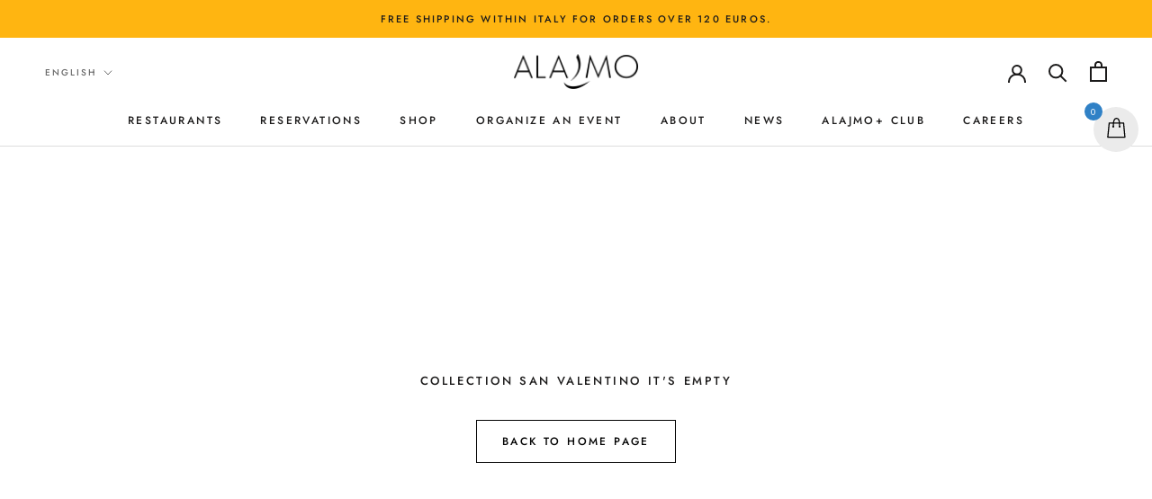

--- FILE ---
content_type: application/javascript; charset=utf-8
request_url: https://cs.iubenda.com/cookie-solution/confs/js/55963850.js
body_size: 191
content:
_iub.csRC = { consApiKey: '9E6nAUgki5YyCNhuEXMHNBGMdIUSvTYM', consentDatabasePublicKey: 'aU6dN6OVzr0U35ArGABaAHfkWK9BbHUY', showBranding: false, publicId: 'a35430ff-6db6-11ee-8bfc-5ad8d8c564c0', floatingGroup: false };
_iub.csEnabled = true;
_iub.csPurposes = [4,3,1,5,2,"sh","s","sd9"];
_iub.cpUpd = 1731074698;
_iub.csT = 1.0;
_iub.googleConsentModeV2 = true;
_iub.totalNumberOfProviders = 11;
_iub.csSiteConf = {"askConsentAtCookiePolicyUpdate":true,"countryDetection":true,"enableFadp":true,"enableLgpd":true,"enableUspr":true,"floatingPreferencesButtonDisplay":"bottom-right","lgpdAppliesGlobally":false,"perPurposeConsent":true,"preferenceCookie":{"expireAfter":180},"siteId":2481782,"usprPurposes":"s,sh,adv","whitelabel":false,"cookiePolicyId":55963850,"lang":"en","banner":{"acceptButtonCaptionColor":"white","acceptButtonColor":"#af9760","acceptButtonDisplay":true,"backgroundColor":"#000001","closeButtonRejects":true,"customizeButtonCaptionColor":"white","customizeButtonColor":"#af9760","customizeButtonDisplay":true,"explicitWithdrawal":true,"listPurposes":true,"ownerName":"Alajmo","position":"bottom","rejectButtonCaptionColor":"white","rejectButtonColor":"#af9760","rejectButtonDisplay":true,"showPurposesToggles":true,"showTotalNumberOfProviders":true,"textColor":"white"}};
